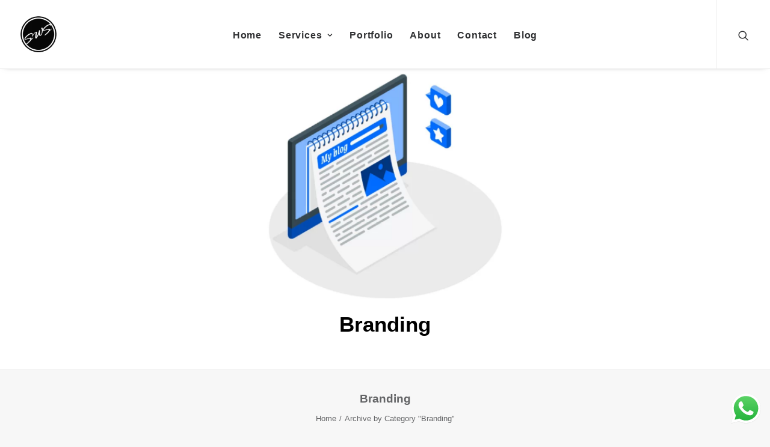

--- FILE ---
content_type: text/html; charset=UTF-8
request_url: https://www.sws.co.id/en/category/branding-en/?upage=3
body_size: 21937
content:
<!DOCTYPE html><html class="no-touch" lang="en-US" xmlns="http://www.w3.org/1999/xhtml"><head><meta http-equiv="Content-Type" content="text/html; charset=UTF-8"><meta name="viewport" content="width=device-width, initial-scale=1"><link rel="profile" href="https://gmpg.org/xfn/11"><link rel="pingback" href="https://www.sws.co.id/xmlrpc.php"><meta name='robots' content='index, follow, max-image-preview:large, max-snippet:-1, max-video-preview:-1' /><title>Tips About Branding Archives - SWS Digital Agency</title><meta name="description" content="The latest articles on how to branding a product or business to be well received by users and be successful in the market." /><link rel="canonical" href="https://www.sws.co.id/en/category/branding-en/" /><meta property="og:locale" content="en_US" /><meta property="og:type" content="article" /><meta property="og:title" content="Tips About Branding Archives - SWS Digital Agency" /><meta property="og:description" content="The latest articles on how to branding a product or business to be well received by users and be successful in the market." /><meta property="og:url" content="https://www.sws.co.id/en/category/branding-en/" /><meta property="og:site_name" content="SWS Digital Agency" /><meta property="og:image" content="https://www.sws.co.id/wp-content/uploads/2021/02/3.-SOSIAL-MEDIA-MARKETING-1.png" /><meta property="og:image:width" content="500" /><meta property="og:image:height" content="500" /><meta property="og:image:type" content="image/png" /><meta name="twitter:card" content="summary_large_image" /><meta name="twitter:site" content="@swscoid" /><link rel='dns-prefetch' href='//fonts.googleapis.com' /><link href='https://fonts.gstatic.com' crossorigin rel='preconnect' /><link rel="alternate" type="application/rss+xml" title="SWS Digital Agency &raquo; Feed" href="https://www.sws.co.id/en/feed/" /><link rel="alternate" type="application/rss+xml" title="SWS Digital Agency &raquo; Comments Feed" href="https://www.sws.co.id/en/comments/feed/" /><link rel="alternate" type="application/rss+xml" title="SWS Digital Agency &raquo; Branding Category Feed" href="https://www.sws.co.id/en/category/branding-en/feed/" /><style  type='text/css'  data-wpacu-inline-css-file='1'>.ht-ctc-chat{--side:right}.ht-ctc-opacity-hide{opacity:0}.ht-ctc-opacity-show{opacity:1}.ht-ctc-display-hide{display:none}.ht-ctc-display-show{display:block}.ht-ctc-display-unset{display:unset!important}@keyframes ctcBounce{0%{opacity:0;transform:scale(0)}60%{opacity:1;transform:scale(1.3)}to{opacity:1;transform:scale(1)}}@keyframes ctc_fadeIn{0%{opacity:0}to{opacity:1}}.ht-ctc-bounce{animation:ctcBounce .45s ease-out forwards}.ht-ctc-fade-in{animation:ctc_fadeIn .25s ease}.ht_ctc_chat_greetings_box :not(ul):not(ol):not(.ht_ctc_default):not(.ht_ctc_defaults *){box-sizing:border-box;margin:0;padding:0}.ht_ctc_chat_greetings_box ol,.ht_ctc_chat_greetings_box ul{margin-bottom:0;margin-top:0}.ht_ctc_chat_greetings_box_layout{clear:both}.ht_ctc_greetings{pointer-events:none}.ht_ctc_chat_greetings_box{pointer-events:auto}.ht_ctc_greetings_box{opacity:0;transform:scale(0) translate(20px,20px);transform-origin:bottom var(--side,right);transition:all .4s cubic-bezier(.19,1,.22,1)}.ht_ctc_greetings_box.ht_ctc_greetings_box_open{opacity:1;pointer-events:auto;transform:scale(1) translate(0)}.ht_ctc_modal_backdrop{animation:ctc_fadeIn .2s ease;backdrop-filter:blur(1px);background:rgb(0 0 0 / .3);height:100vh;left:0;position:fixed;top:0;width:100vw;z-index:9}.ht_ctc_notification{animation:ctcBounce .45s ease-out forwards}@keyframes ht_ctc_cta_stick{0%{opacity:0;transform:translateX(6px) scaleX(.6)}to{opacity:1;transform:translateX(0) scaleX(1)}}.ht-ctc-cta-stick{animation-duration:.12s;animation-fill-mode:both;animation-name:ht_ctc_cta_stick;animation-timing-function:cubic-bezier(.25,.8,.25,1);transform-origin:var(--side,right) center}.ctc_g_content{max-height:calc(80vh - 140px);overflow-y:auto}.ctc_g_bottom,.ctc_g_content,.ctc_g_sentbutton{margin-top:-.9px!important}.greetings_header_image{display:inline-block;position:relative}.greetings_header_image img{object-fit:cover}.g_header_badge_online{border-radius:50%;bottom:0;height:12px;position:absolute;right:0;width:12px;z-index:1}@media only screen and (min-width:900px){.ctc_g_content::-webkit-scrollbar{width:2.8px}.ctc_g_content::-webkit-scrollbar-thumb{background:#a5a5a5}}@media only screen and (max-width:420px){.ctc_side_positions .ctc_m_p_left{left:0!important;right:unset!important}.ctc_side_positions .ctc_m_p_right{left:unset!important;right:0!important}.ctc_side_positions .ctc_m_p_left .ctc_greetings_close_btn{float:left!important}.ctc_side_positions .ctc_m_p_right .ctc_greetings_close_btn{float:right!important}.ctc_side_positions .ctc_m_cta_order_0{order:0!important}.ctc_side_positions .ctc_m_cta_order_1{order:1!important}.ht_ctc_greetings.ctc_m_full_width{bottom:0!important;position:fixed!important;right:0!important}.ht_ctc_greetings.ctc_m_full_width .ht_ctc_chat_greetings_box{margin:7px!important;min-width:80vw!important;position:unset!important;width:calc(100vw - 14px)!important}.ctc_m_full_width .ctc_g_message_box_width{max-width:85%!important}.ht_ctc_animation:has(.ht_ctc_greetings){animation-fill-mode:none!important}}</style><link data-optimized="1" data-asynced="1" as="style" onload="this.onload=null;this.rel='stylesheet'"  rel='preload' id='wp-block-library-css'  href='https://www.sws.co.id/wp-content/litespeed/css/2a959538088891dd3b53a0843e13aebe.css?ver=285b7' type='text/css' media='all' /><style id='global-styles-inline-css' type='text/css'>body{--wp--preset--color--black:#000000;--wp--preset--color--cyan-bluish-gray:#abb8c3;--wp--preset--color--white:#ffffff;--wp--preset--color--pale-pink:#f78da7;--wp--preset--color--vivid-red:#cf2e2e;--wp--preset--color--luminous-vivid-orange:#ff6900;--wp--preset--color--luminous-vivid-amber:#fcb900;--wp--preset--color--light-green-cyan:#7bdcb5;--wp--preset--color--vivid-green-cyan:#00d084;--wp--preset--color--pale-cyan-blue:#8ed1fc;--wp--preset--color--vivid-cyan-blue:#0693e3;--wp--preset--color--vivid-purple:#9b51e0;--wp--preset--gradient--vivid-cyan-blue-to-vivid-purple:linear-gradient(135deg,rgba(6,147,227,1) 0%,rgb(155,81,224) 100%);--wp--preset--gradient--light-green-cyan-to-vivid-green-cyan:linear-gradient(135deg,rgb(122,220,180) 0%,rgb(0,208,130) 100%);--wp--preset--gradient--luminous-vivid-amber-to-luminous-vivid-orange:linear-gradient(135deg,rgba(252,185,0,1) 0%,rgba(255,105,0,1) 100%);--wp--preset--gradient--luminous-vivid-orange-to-vivid-red:linear-gradient(135deg,rgba(255,105,0,1) 0%,rgb(207,46,46) 100%);--wp--preset--gradient--very-light-gray-to-cyan-bluish-gray:linear-gradient(135deg,rgb(238,238,238) 0%,rgb(169,184,195) 100%);--wp--preset--gradient--cool-to-warm-spectrum:linear-gradient(135deg,rgb(74,234,220) 0%,rgb(151,120,209) 20%,rgb(207,42,186) 40%,rgb(238,44,130) 60%,rgb(251,105,98) 80%,rgb(254,248,76) 100%);--wp--preset--gradient--blush-light-purple:linear-gradient(135deg,rgb(255,206,236) 0%,rgb(152,150,240) 100%);--wp--preset--gradient--blush-bordeaux:linear-gradient(135deg,rgb(254,205,165) 0%,rgb(254,45,45) 50%,rgb(107,0,62) 100%);--wp--preset--gradient--luminous-dusk:linear-gradient(135deg,rgb(255,203,112) 0%,rgb(199,81,192) 50%,rgb(65,88,208) 100%);--wp--preset--gradient--pale-ocean:linear-gradient(135deg,rgb(255,245,203) 0%,rgb(182,227,212) 50%,rgb(51,167,181) 100%);--wp--preset--gradient--electric-grass:linear-gradient(135deg,rgb(202,248,128) 0%,rgb(113,206,126) 100%);--wp--preset--gradient--midnight:linear-gradient(135deg,rgb(2,3,129) 0%,rgb(40,116,252) 100%);--wp--preset--duotone--dark-grayscale:url('#wp-duotone-dark-grayscale');--wp--preset--duotone--grayscale:url('#wp-duotone-grayscale');--wp--preset--duotone--purple-yellow:url('#wp-duotone-purple-yellow');--wp--preset--duotone--blue-red:url('#wp-duotone-blue-red');--wp--preset--duotone--midnight:url('#wp-duotone-midnight');--wp--preset--duotone--magenta-yellow:url('#wp-duotone-magenta-yellow');--wp--preset--duotone--purple-green:url('#wp-duotone-purple-green');--wp--preset--duotone--blue-orange:url('#wp-duotone-blue-orange');--wp--preset--font-size--small:13px;--wp--preset--font-size--medium:20px;--wp--preset--font-size--large:36px;--wp--preset--font-size--x-large:42px}.has-black-color{color:var(--wp--preset--color--black)!important}.has-cyan-bluish-gray-color{color:var(--wp--preset--color--cyan-bluish-gray)!important}.has-white-color{color:var(--wp--preset--color--white)!important}.has-pale-pink-color{color:var(--wp--preset--color--pale-pink)!important}.has-vivid-red-color{color:var(--wp--preset--color--vivid-red)!important}.has-luminous-vivid-orange-color{color:var(--wp--preset--color--luminous-vivid-orange)!important}.has-luminous-vivid-amber-color{color:var(--wp--preset--color--luminous-vivid-amber)!important}.has-light-green-cyan-color{color:var(--wp--preset--color--light-green-cyan)!important}.has-vivid-green-cyan-color{color:var(--wp--preset--color--vivid-green-cyan)!important}.has-pale-cyan-blue-color{color:var(--wp--preset--color--pale-cyan-blue)!important}.has-vivid-cyan-blue-color{color:var(--wp--preset--color--vivid-cyan-blue)!important}.has-vivid-purple-color{color:var(--wp--preset--color--vivid-purple)!important}.has-black-background-color{background-color:var(--wp--preset--color--black)!important}.has-cyan-bluish-gray-background-color{background-color:var(--wp--preset--color--cyan-bluish-gray)!important}.has-white-background-color{background-color:var(--wp--preset--color--white)!important}.has-pale-pink-background-color{background-color:var(--wp--preset--color--pale-pink)!important}.has-vivid-red-background-color{background-color:var(--wp--preset--color--vivid-red)!important}.has-luminous-vivid-orange-background-color{background-color:var(--wp--preset--color--luminous-vivid-orange)!important}.has-luminous-vivid-amber-background-color{background-color:var(--wp--preset--color--luminous-vivid-amber)!important}.has-light-green-cyan-background-color{background-color:var(--wp--preset--color--light-green-cyan)!important}.has-vivid-green-cyan-background-color{background-color:var(--wp--preset--color--vivid-green-cyan)!important}.has-pale-cyan-blue-background-color{background-color:var(--wp--preset--color--pale-cyan-blue)!important}.has-vivid-cyan-blue-background-color{background-color:var(--wp--preset--color--vivid-cyan-blue)!important}.has-vivid-purple-background-color{background-color:var(--wp--preset--color--vivid-purple)!important}.has-black-border-color{border-color:var(--wp--preset--color--black)!important}.has-cyan-bluish-gray-border-color{border-color:var(--wp--preset--color--cyan-bluish-gray)!important}.has-white-border-color{border-color:var(--wp--preset--color--white)!important}.has-pale-pink-border-color{border-color:var(--wp--preset--color--pale-pink)!important}.has-vivid-red-border-color{border-color:var(--wp--preset--color--vivid-red)!important}.has-luminous-vivid-orange-border-color{border-color:var(--wp--preset--color--luminous-vivid-orange)!important}.has-luminous-vivid-amber-border-color{border-color:var(--wp--preset--color--luminous-vivid-amber)!important}.has-light-green-cyan-border-color{border-color:var(--wp--preset--color--light-green-cyan)!important}.has-vivid-green-cyan-border-color{border-color:var(--wp--preset--color--vivid-green-cyan)!important}.has-pale-cyan-blue-border-color{border-color:var(--wp--preset--color--pale-cyan-blue)!important}.has-vivid-cyan-blue-border-color{border-color:var(--wp--preset--color--vivid-cyan-blue)!important}.has-vivid-purple-border-color{border-color:var(--wp--preset--color--vivid-purple)!important}.has-vivid-cyan-blue-to-vivid-purple-gradient-background{background:var(--wp--preset--gradient--vivid-cyan-blue-to-vivid-purple)!important}.has-light-green-cyan-to-vivid-green-cyan-gradient-background{background:var(--wp--preset--gradient--light-green-cyan-to-vivid-green-cyan)!important}.has-luminous-vivid-amber-to-luminous-vivid-orange-gradient-background{background:var(--wp--preset--gradient--luminous-vivid-amber-to-luminous-vivid-orange)!important}.has-luminous-vivid-orange-to-vivid-red-gradient-background{background:var(--wp--preset--gradient--luminous-vivid-orange-to-vivid-red)!important}.has-very-light-gray-to-cyan-bluish-gray-gradient-background{background:var(--wp--preset--gradient--very-light-gray-to-cyan-bluish-gray)!important}.has-cool-to-warm-spectrum-gradient-background{background:var(--wp--preset--gradient--cool-to-warm-spectrum)!important}.has-blush-light-purple-gradient-background{background:var(--wp--preset--gradient--blush-light-purple)!important}.has-blush-bordeaux-gradient-background{background:var(--wp--preset--gradient--blush-bordeaux)!important}.has-luminous-dusk-gradient-background{background:var(--wp--preset--gradient--luminous-dusk)!important}.has-pale-ocean-gradient-background{background:var(--wp--preset--gradient--pale-ocean)!important}.has-electric-grass-gradient-background{background:var(--wp--preset--gradient--electric-grass)!important}.has-midnight-gradient-background{background:var(--wp--preset--gradient--midnight)!important}.has-small-font-size{font-size:var(--wp--preset--font-size--small)!important}.has-medium-font-size{font-size:var(--wp--preset--font-size--medium)!important}.has-large-font-size{font-size:var(--wp--preset--font-size--large)!important}.has-x-large-font-size{font-size:var(--wp--preset--font-size--x-large)!important}</style><style  type='text/css'  data-wpacu-inline-css-file='1'>/*!/wp-content/plugins/contact-form-7/includes/css/styles.css*/.wpcf7 .screen-reader-response{position:absolute;overflow:hidden;clip:rect(1px,1px,1px,1px);clip-path:inset(50%);height:1px;width:1px;margin:-1px;padding:0;border:0;word-wrap:normal!important}.wpcf7 form .wpcf7-response-output{margin:2em .5em 1em;padding:.2em 1em;border:2px solid #00a0d2}.wpcf7 form.init .wpcf7-response-output,.wpcf7 form.resetting .wpcf7-response-output,.wpcf7 form.submitting .wpcf7-response-output{display:none}.wpcf7 form.sent .wpcf7-response-output{border-color:#46b450}.wpcf7 form.failed .wpcf7-response-output,.wpcf7 form.aborted .wpcf7-response-output{border-color:#dc3232}.wpcf7 form.spam .wpcf7-response-output{border-color:#f56e28}.wpcf7 form.invalid .wpcf7-response-output,.wpcf7 form.unaccepted .wpcf7-response-output,.wpcf7 form.payment-required .wpcf7-response-output{border-color:#ffb900}.wpcf7-form-control-wrap{position:relative}.wpcf7-not-valid-tip{color:#dc3232;font-size:1em;font-weight:400;display:block}.use-floating-validation-tip .wpcf7-not-valid-tip{position:relative;top:-2ex;left:1em;z-index:100;border:1px solid #dc3232;background:#fff;padding:.2em .8em;width:24em}.wpcf7-list-item{display:inline-block;margin:0 0 0 1em}.wpcf7-list-item-label::before,.wpcf7-list-item-label::after{content:" "}.wpcf7-spinner{visibility:hidden;display:inline-block;background-color:#23282d;opacity:.75;width:24px;height:24px;border:none;border-radius:100%;padding:0;margin:0 24px;position:relative}form.submitting .wpcf7-spinner{visibility:visible}.wpcf7-spinner::before{content:'';position:absolute;background-color:#fbfbfc;top:4px;left:4px;width:6px;height:6px;border:none;border-radius:100%;transform-origin:8px 8px;animation-name:spin;animation-duration:1000ms;animation-timing-function:linear;animation-iteration-count:infinite}@media (prefers-reduced-motion:reduce){.wpcf7-spinner::before{animation-name:blink;animation-duration:2000ms}}@keyframes spin{from{transform:rotate(0deg)}to{transform:rotate(360deg)}}@keyframes blink{from{opacity:0}50%{opacity:1}to{opacity:0}}.wpcf7 input[type="file"]{cursor:pointer}.wpcf7 input[type="file"]:disabled{cursor:default}.wpcf7 .wpcf7-submit:disabled{cursor:not-allowed}.wpcf7 input[type="url"],.wpcf7 input[type="email"],.wpcf7 input[type="tel"]{direction:ltr}.wpcf7-reflection>output{display:list-item;list-style:none}.wpcf7-reflection>output[hidden]{display:none}</style><link data-optimized="1" data-asynced="1" as="style" onload="this.onload=null;this.rel='stylesheet'"  rel='preload' id='saswp-style-css'  href='https://www.sws.co.id/wp-content/litespeed/css/a7e747bef37671535605d3be07014574.css?ver=b9fd9' type='text/css' media='all' /><style id='saswp-style-inline-css' type='text/css'>.saswp-rb-hd span,.saswp-rvw-sm span{background-color:#000;color:#fff;font-size:15px}.saswp-rb-rif{color:#000;font-size:18px}.saswp-rvw-str .saswp_star_color svg,.saswp-rvw-str .saswp_star_color_gray svg,.saswp-rvw-str .saswp_half_star_color svg{width:18px}.saswp-rvw-fs{color:#000;font-size:48px}</style><link data-optimized="1" data-asynced="1" as="style" onload="this.onload=null;this.rel='stylesheet'"  rel='preload' id='saswp-rf-style-css'  href='https://www.sws.co.id/wp-content/litespeed/css/f452cf02cb7e19448a1e2b34d07c432c.css?ver=a2f54' type='text/css' media='all' /><link data-optimized="1" data-asynced="1" as="style" onload="this.onload=null;this.rel='stylesheet'"  rel='preload' id='dashicons-css'  href='https://www.sws.co.id/wp-content/litespeed/css/4f2396dda54930c344713615776e3afe.css?ver=5adfa' type='text/css' media='all' /><link data-optimized="1" data-asynced="1" as="style" onload="this.onload=null;this.rel='stylesheet'"  rel='preload' id='saswp-frontend-css-css'  href='https://www.sws.co.id/wp-content/litespeed/css/f1f3a7ef63c2ecbf5332c6c02954e1ae.css?ver=0ee28' type='text/css' media='all' /><style  type='text/css'  data-wpacu-inline-css-file='1'>.jq-ry-container{position:relative;padding:0 5px;line-height:0;display:block;cursor:pointer;-webkit-box-sizing:content-box;-moz-box-sizing:content-box;box-sizing:content-box;direction:ltr}.jq-ry-container[readonly="readonly"]{cursor:default}.jq-ry-container>.jq-ry-group-wrapper{position:relative;width:100%}.jq-ry-container>.jq-ry-group-wrapper>.jq-ry-group{position:relative;line-height:0;z-index:10;white-space:nowrap!important}.jq-ry-container>.jq-ry-group-wrapper>.jq-ry-group>svg{display:inline-block}.jq-ry-container>.jq-ry-group-wrapper>.jq-ry-group.jq-ry-normal-group{width:100%}.jq-ry-container>.jq-ry-group-wrapper>.jq-ry-group.jq-ry-rated-group{width:0;z-index:11;position:absolute;top:0;left:0;overflow:hidden}.saswp-rateyo-counter::before{content:"";width:0;height:0;top:50%;margin-top:-5px;display:block;border-color:#fff0 rgb(0 0 0 / .8) #fff0 #fff0;border-width:5px 5px 5px 0;left:-10px;border-style:solid;position:relative}.saswp-rateyo-counter{display:none;position:absolute;min-width:20px;padding:5px;font-size:15px;line-height:8px;height:25px;background-color:rgb(0 0 0 / .8);top:50%;left:200px;margin-top:-14px;color:#fff}.saswp-rating-container{position:relative}.saswp-rating-container:hover div.saswp-rateyo-counter{display:block}</style><link rel='preload' as="style" onload="this.onload=null;this.rel='stylesheet'" data-wpacu-preload-it-async='1' id='wpacu-combined-google-fonts-css-async-preload' href='https://fonts.googleapis.com/css?family=Quicksand:300,500,600,700,regular&amp;subset=latin,latin-ext,vietnamese' type='text/css' media='all' /><link data-optimized="1" data-asynced="1" as="style" onload="this.onload=null;this.rel='stylesheet'"  rel='preload' id='ez-toc-css'  href='https://www.sws.co.id/wp-content/litespeed/css/2250896f1be544fa0840ecb19786fa85.css?ver=3efb0' type='text/css' media='all' /><style id='ez-toc-inline-css' type='text/css'>div#ez-toc-container .ez-toc-title{font-size:120%}div#ez-toc-container .ez-toc-title{font-weight:500}div#ez-toc-container ul li,div#ez-toc-container ul li a{font-size:105%}div#ez-toc-container ul li,div#ez-toc-container ul li a{font-weight:500}div#ez-toc-container nav ul ul li{font-size:90%}div#ez-toc-container{background:#fff;border:1px solid #ddd}div#ez-toc-container p.ez-toc-title,#ez-toc-container .ez_toc_custom_title_icon,#ez-toc-container .ez_toc_custom_toc_icon{color:#999}div#ez-toc-container ul.ez-toc-list a{color:#006cff}div#ez-toc-container ul.ez-toc-list a:hover{color:#004ac1}div#ez-toc-container ul.ez-toc-list a:visited{color:#4b95fc}.ez-toc-counter nav ul li a::before{color:}.ez-toc-box-title{font-weight:700;margin-bottom:10px;text-align:center;text-transform:uppercase;letter-spacing:1px;color:#666;padding-bottom:5px;position:absolute;top:-4%;left:5%;background-color:inherit;transition:top 0.3s ease}.ez-toc-box-title.toc-closed{top:-25%}.ez-toc-container-direction{direction:ltr}.ez-toc-counter ul{counter-reset:item}.ez-toc-counter nav ul li a::before{content:counters(item,'.',decimal) '. ';display:inline-block;counter-increment:item;flex-grow:0;flex-shrink:0;margin-right:.2em;float:left}.ez-toc-widget-direction{direction:ltr}.ez-toc-widget-container ul{counter-reset:item}.ez-toc-widget-container nav ul li a::before{content:counters(item,'.',decimal) '. ';display:inline-block;counter-increment:item;flex-grow:0;flex-shrink:0;margin-right:.2em;float:left}</style><link data-optimized="1" data-asynced="1" as="style" onload="this.onload=null;this.rel='stylesheet'"  rel='preload' id='ssa-upcoming-appointments-card-style-css' href='https://www.sws.co.id/wp-content/litespeed/css/8265d81fcf55742a6ac3a2d8864fb44c.css?ver=fb44c' type='text/css' media='all' /><style  type='text/css'  data-wpacu-inline-css-file='1'>/*!/wp-content/plugins/simply-schedule-appointments/assets/css/ssa-styles.css*/iframe.ssa_booking_iframe{border:0 none;height:600px;max-height:none!important;min-width:100%;width:1px}.ssa-admin-warning{background-color:#fff9c4;border-left:4px solid #fdd835;color:#c6a700;margin:0;padding:16px}</style><link data-optimized="1" data-asynced="1" as="style" onload="this.onload=null;this.rel='stylesheet'"  rel='preload' id='uncode-style-css' href='https://www.sws.co.id/wp-content/litespeed/css/0e7b3e5644d9d3f8f19964de6c46a361.css?ver=6a361' type='text/css' media='all' /><style id='uncode-style-inline-css' type='text/css'>@media (min-width:960px){.limit-width{max-width:1200px;margin:auto}}</style><link data-optimized="1" data-asynced="1" as="style" onload="this.onload=null;this.rel='stylesheet'"  rel='preload' id='uncode-icons-css'  href='https://www.sws.co.id/wp-content/litespeed/css/ea7cafc3ef57f98879ef66f79a07d93e.css?ver=e1c83' type='text/css' media='all' /><link data-optimized="1" data-asynced="1" as="style" onload="this.onload=null;this.rel='stylesheet'"  rel='preload' id='uncode-custom-style-css' href='https://www.sws.co.id/wp-content/litespeed/css/7076d8ec3e693991343b18e219496770.css?ver=96770' type='text/css' media='all' /><style id='uncode-custom-style-inline-css' type='text/css'>.plan .plan-price .price{font-size:30px}h2.wpb_heading.wpb_singleimage_heading{font-size:22px}</style><style  type='text/css'  data-wpacu-inline-css-file='1'>/*!/wp-content/themes/uncode-child/style.css*/@font-face{font-family:'Quicksand';src:url(/wp-content/themes/uncode-child/fonts/Quicksand-Bold.woff2) format('woff2'),url(/wp-content/themes/uncode-child/fonts/Quicksand-Bold.woff) format('woff');font-weight:700;font-style:normal;font-display:swap}@font-face{font-family:'Quicksand';src:url(/wp-content/themes/uncode-child/fonts/Quicksand-Medium.woff2) format('woff2'),url(/wp-content/themes/uncode-child/fonts/Quicksand-Medium.woff) format('woff');font-weight:500;font-style:normal;font-display:swap}@font-face{font-family:'Quicksand';src:url(/wp-content/themes/uncode-child/fonts/Quicksand-Light.woff2) format('woff2'),url(/wp-content/themes/uncode-child/fonts/Quicksand-Light.woff) format('woff');font-weight:300;font-style:normal;font-display:swap}@font-face{font-family:'Quicksand';src:url(/wp-content/themes/uncode-child/fonts/Quicksand-Regular.woff2) format('woff2'),url(/wp-content/themes/uncode-child/fonts/Quicksand-Regular.woff) format('woff');font-weight:400;font-style:normal;font-display:swap}@font-face{font-family:'Quicksand';src:url(/wp-content/themes/uncode-child/fonts/Quicksand-SemiBold.woff2) format('woff2'),url(/wp-content/themes/uncode-child/fonts/Quicksand-SemiBold.woff) format('woff');font-weight:600;font-style:normal;font-display:swap}</style> <script type='text/javascript' src='https://www.sws.co.id/wp-includes/js/jquery/jquery.min.js?ver=3.6.0' id='jquery-core-js'></script> <link rel="https://api.w.org/" href="https://www.sws.co.id/wp-json/" /><link rel="alternate" type="application/json" href="https://www.sws.co.id/wp-json/wp/v2/categories/487" /><link rel="EditURI" type="application/rsd+xml" title="RSD" href="https://www.sws.co.id/xmlrpc.php?rsd" /><link rel="wlwmanifest" type="application/wlwmanifest+xml" href="https://www.sws.co.id/wp-includes/wlwmanifest.xml" /><meta name="generator" content="WordPress 6.0.11" /><noscript>
<img height="1" width="1" style="display:none" alt="fbpx"
src="https://www.facebook.com/tr?id=589057315176394&ev=PageView&noscript=1" />
</noscript><link rel="amphtml" href="https://www.sws.co.id/en/category/branding-en/?upage=3&#038;amp"><link rel="icon" href="https://www.sws.co.id/wp-content/uploads/2021/01/cropped-logo-sws-32x32.png" sizes="32x32" /><link rel="icon" href="https://www.sws.co.id/wp-content/uploads/2021/01/cropped-logo-sws-192x192.png" sizes="192x192" /><link rel="apple-touch-icon" href="https://www.sws.co.id/wp-content/uploads/2021/01/cropped-logo-sws-180x180.png" /><meta name="msapplication-TileImage" content="https://www.sws.co.id/wp-content/uploads/2021/01/cropped-logo-sws-270x270.png" />
<noscript><style>.wpb_animate_when_almost_visible{opacity:1}</style></noscript></head><body data-rsssl=1 class="archive category category-branding-en category-487  style-color-lxmt-bg group-blog hormenu-position-left hmenu hmenu-position-center header-full-width main-center-align textual-accent-color mobile-parallax-not-allowed ilb-no-bounce unreg qw-body-scroll-disabled wpb-js-composer js-comp-ver-6.5.0 vc_responsive" data-border="0">
<svg xmlns="http://www.w3.org/2000/svg" viewBox="0 0 0 0" width="0" height="0" focusable="false" role="none" style="visibility: hidden; position: absolute; left: -9999px; overflow: hidden;" ><defs><filter id="wp-duotone-dark-grayscale"><feColorMatrix color-interpolation-filters="sRGB" type="matrix" values=" .299 .587 .114 0 0 .299 .587 .114 0 0 .299 .587 .114 0 0 .299 .587 .114 0 0 " /><feComponentTransfer color-interpolation-filters="sRGB" ><feFuncR type="table" tableValues="0 0.49803921568627" /><feFuncG type="table" tableValues="0 0.49803921568627" /><feFuncB type="table" tableValues="0 0.49803921568627" /><feFuncA type="table" tableValues="1 1" /></feComponentTransfer><feComposite in2="SourceGraphic" operator="in" /></filter></defs></svg><svg xmlns="http://www.w3.org/2000/svg" viewBox="0 0 0 0" width="0" height="0" focusable="false" role="none" style="visibility: hidden; position: absolute; left: -9999px; overflow: hidden;" ><defs><filter id="wp-duotone-grayscale"><feColorMatrix color-interpolation-filters="sRGB" type="matrix" values=" .299 .587 .114 0 0 .299 .587 .114 0 0 .299 .587 .114 0 0 .299 .587 .114 0 0 " /><feComponentTransfer color-interpolation-filters="sRGB" ><feFuncR type="table" tableValues="0 1" /><feFuncG type="table" tableValues="0 1" /><feFuncB type="table" tableValues="0 1" /><feFuncA type="table" tableValues="1 1" /></feComponentTransfer><feComposite in2="SourceGraphic" operator="in" /></filter></defs></svg><svg xmlns="http://www.w3.org/2000/svg" viewBox="0 0 0 0" width="0" height="0" focusable="false" role="none" style="visibility: hidden; position: absolute; left: -9999px; overflow: hidden;" ><defs><filter id="wp-duotone-purple-yellow"><feColorMatrix color-interpolation-filters="sRGB" type="matrix" values=" .299 .587 .114 0 0 .299 .587 .114 0 0 .299 .587 .114 0 0 .299 .587 .114 0 0 " /><feComponentTransfer color-interpolation-filters="sRGB" ><feFuncR type="table" tableValues="0.54901960784314 0.98823529411765" /><feFuncG type="table" tableValues="0 1" /><feFuncB type="table" tableValues="0.71764705882353 0.25490196078431" /><feFuncA type="table" tableValues="1 1" /></feComponentTransfer><feComposite in2="SourceGraphic" operator="in" /></filter></defs></svg><svg xmlns="http://www.w3.org/2000/svg" viewBox="0 0 0 0" width="0" height="0" focusable="false" role="none" style="visibility: hidden; position: absolute; left: -9999px; overflow: hidden;" ><defs><filter id="wp-duotone-blue-red"><feColorMatrix color-interpolation-filters="sRGB" type="matrix" values=" .299 .587 .114 0 0 .299 .587 .114 0 0 .299 .587 .114 0 0 .299 .587 .114 0 0 " /><feComponentTransfer color-interpolation-filters="sRGB" ><feFuncR type="table" tableValues="0 1" /><feFuncG type="table" tableValues="0 0.27843137254902" /><feFuncB type="table" tableValues="0.5921568627451 0.27843137254902" /><feFuncA type="table" tableValues="1 1" /></feComponentTransfer><feComposite in2="SourceGraphic" operator="in" /></filter></defs></svg><svg xmlns="http://www.w3.org/2000/svg" viewBox="0 0 0 0" width="0" height="0" focusable="false" role="none" style="visibility: hidden; position: absolute; left: -9999px; overflow: hidden;" ><defs><filter id="wp-duotone-midnight"><feColorMatrix color-interpolation-filters="sRGB" type="matrix" values=" .299 .587 .114 0 0 .299 .587 .114 0 0 .299 .587 .114 0 0 .299 .587 .114 0 0 " /><feComponentTransfer color-interpolation-filters="sRGB" ><feFuncR type="table" tableValues="0 0" /><feFuncG type="table" tableValues="0 0.64705882352941" /><feFuncB type="table" tableValues="0 1" /><feFuncA type="table" tableValues="1 1" /></feComponentTransfer><feComposite in2="SourceGraphic" operator="in" /></filter></defs></svg><svg xmlns="http://www.w3.org/2000/svg" viewBox="0 0 0 0" width="0" height="0" focusable="false" role="none" style="visibility: hidden; position: absolute; left: -9999px; overflow: hidden;" ><defs><filter id="wp-duotone-magenta-yellow"><feColorMatrix color-interpolation-filters="sRGB" type="matrix" values=" .299 .587 .114 0 0 .299 .587 .114 0 0 .299 .587 .114 0 0 .299 .587 .114 0 0 " /><feComponentTransfer color-interpolation-filters="sRGB" ><feFuncR type="table" tableValues="0.78039215686275 1" /><feFuncG type="table" tableValues="0 0.94901960784314" /><feFuncB type="table" tableValues="0.35294117647059 0.47058823529412" /><feFuncA type="table" tableValues="1 1" /></feComponentTransfer><feComposite in2="SourceGraphic" operator="in" /></filter></defs></svg><svg xmlns="http://www.w3.org/2000/svg" viewBox="0 0 0 0" width="0" height="0" focusable="false" role="none" style="visibility: hidden; position: absolute; left: -9999px; overflow: hidden;" ><defs><filter id="wp-duotone-purple-green"><feColorMatrix color-interpolation-filters="sRGB" type="matrix" values=" .299 .587 .114 0 0 .299 .587 .114 0 0 .299 .587 .114 0 0 .299 .587 .114 0 0 " /><feComponentTransfer color-interpolation-filters="sRGB" ><feFuncR type="table" tableValues="0.65098039215686 0.40392156862745" /><feFuncG type="table" tableValues="0 1" /><feFuncB type="table" tableValues="0.44705882352941 0.4" /><feFuncA type="table" tableValues="1 1" /></feComponentTransfer><feComposite in2="SourceGraphic" operator="in" /></filter></defs></svg><svg xmlns="http://www.w3.org/2000/svg" viewBox="0 0 0 0" width="0" height="0" focusable="false" role="none" style="visibility: hidden; position: absolute; left: -9999px; overflow: hidden;" ><defs><filter id="wp-duotone-blue-orange"><feColorMatrix color-interpolation-filters="sRGB" type="matrix" values=" .299 .587 .114 0 0 .299 .587 .114 0 0 .299 .587 .114 0 0 .299 .587 .114 0 0 " /><feComponentTransfer color-interpolation-filters="sRGB" ><feFuncR type="table" tableValues="0.098039215686275 1" /><feFuncG type="table" tableValues="0 0.66274509803922" /><feFuncB type="table" tableValues="0.84705882352941 0.41960784313725" /><feFuncA type="table" tableValues="1 1" /></feComponentTransfer><feComposite in2="SourceGraphic" operator="in" /></filter></defs></svg><div class="body-borders" data-border="0"><div class="top-border body-border-shadow"></div><div class="right-border body-border-shadow"></div><div class="bottom-border body-border-shadow"></div><div class="left-border body-border-shadow"></div><div class="top-border style-light-bg"></div><div class="right-border style-light-bg"></div><div class="bottom-border style-light-bg"></div><div class="left-border style-light-bg"></div></div><div class="box-wrapper"><div class="box-container"><div class="menu-wrapper menu-sticky"><header id="masthead" class="navbar menu-primary menu-light submenu-light style-light-original menu-with-logo"><div class="menu-container style-color-xsdn-bg menu-borders menu-shadows"><div class="row-menu"><div class="row-menu-inner"><div id="logo-container-mobile" class="col-lg-0 logo-container middle"><div id="main-logo" class="navbar-header style-light">
<a href="https://www.sws.co.id/en/" class="navbar-brand" data-minheight="20"><div class="logo-image main-logo logo-skinnable" data-maxheight="60" style="height: 60px;"><img data-lazyloaded="1" data-placeholder-resp="100x100" src="[data-uri]" data-src="https://www.sws.co.id/wp-content/uploads/2021/06/logo-sws-e1623484071737.png" alt="logo-sws digital agency" width="100" height="100" class="img-responsive" /></div></a></div><div class="mmb-container"><div class="mobile-additional-icons"></div><div class="mobile-menu-button 1 mobile-menu-button-light lines-button x2"><span class="lines"></span></div></div></div><div class="col-lg-12 main-menu-container middle"><div class="menu-horizontal menu-dd-shadow-darker-sm"><div class="menu-horizontal-inner"><div class="nav navbar-nav navbar-main navbar-nav-first"><ul id="menu-main-menu-en" class="menu-primary-inner menu-smart sm"><li id="menu-item-87346" class="menu-item menu-item-type-post_type menu-item-object-page menu-item-home menu-item-87346 menu-item-link"><a title="Homepage" href="https://www.sws.co.id/en/">Home<i class="fa fa-angle-right fa-dropdown"></i></a></li><li id="menu-item-87347" class="menu-item menu-item-type-post_type menu-item-object-page menu-item-has-children menu-item-87347 dropdown menu-item-link"><a title="Services Page" href="https://www.sws.co.id/en/services/" data-toggle="dropdown" class="dropdown-toggle" data-type="title">Services<i class="fa fa-angle-down fa-dropdown"></i></a><ul role="menu" class="drop-menu"><li id="menu-item-87354" class="menu-item menu-item-type-post_type menu-item-object-page menu-item-87354"><a title="Website Development page" href="https://www.sws.co.id/en/website-development-near-singapore/">Website Development<i class="fa fa-angle-right fa-dropdown"></i></a></li><li id="menu-item-87351" class="menu-item menu-item-type-post_type menu-item-object-page menu-item-87351"><a title="Search Engine Optimization (SEO)" href="https://www.sws.co.id/en/seo-services-near-singapore/">Search Engine Optimization (SEO)<i class="fa fa-angle-right fa-dropdown"></i></a></li><li id="menu-item-87353" class="menu-item menu-item-type-post_type menu-item-object-page menu-item-87353"><a title="Social Media Marketing SMM" href="https://www.sws.co.id/en/social-media-marketing-near-singapore/">Social Media Marketing SMM<i class="fa fa-angle-right fa-dropdown"></i></a></li><li id="menu-item-87355" class="menu-item menu-item-type-post_type menu-item-object-page menu-item-87355"><a title="Graphic Design" href="https://www.sws.co.id/en/graphic-design-services-near-singapore/">Graphic Design Services<i class="fa fa-angle-right fa-dropdown"></i></a></li><li id="menu-item-87348" class="menu-item menu-item-type-post_type menu-item-object-page menu-item-87348"><a title="Brand Design" href="https://www.sws.co.id/en/brand-design-services-near-singapore/">Brand Design Services<i class="fa fa-angle-right fa-dropdown"></i></a></li><li id="menu-item-87349" class="menu-item menu-item-type-post_type menu-item-object-page menu-item-87349"><a title="Digital Product Design" href="https://www.sws.co.id/en/digital-product-design/">Digital Product Design<i class="fa fa-angle-right fa-dropdown"></i></a></li><li id="menu-item-87350" class="menu-item menu-item-type-post_type menu-item-object-page menu-item-87350"><a title="Photo And Video Production" href="https://www.sws.co.id/en/photo-and-video-production/">Photo And Video Production Services<i class="fa fa-angle-right fa-dropdown"></i></a></li><li id="menu-item-87352" class="menu-item menu-item-type-post_type menu-item-object-page menu-item-87352"><a title="Server And Cloud Management" href="https://www.sws.co.id/en/server-and-cloud-management-near-singapore/">Server And Cloud Management<i class="fa fa-angle-right fa-dropdown"></i></a></li></ul></li><li id="menu-item-87357" class="menu-item menu-item-type-post_type menu-item-object-page menu-item-87357 menu-item-link"><a title="Portfolio" href="https://www.sws.co.id/en/portfolio/">Portfolio<i class="fa fa-angle-right fa-dropdown"></i></a></li><li id="menu-item-87358" class="menu-item menu-item-type-post_type menu-item-object-page menu-item-87358 menu-item-link"><a title="About SWS" href="https://www.sws.co.id/en/about/">About<i class="fa fa-angle-right fa-dropdown"></i></a></li><li id="menu-item-87360" class="menu-item menu-item-type-post_type menu-item-object-page menu-item-87360 menu-item-link"><a title="Contact" href="https://www.sws.co.id/en/contact/">Contact<i class="fa fa-angle-right fa-dropdown"></i></a></li><li id="menu-item-87359" class="menu-item menu-item-type-post_type menu-item-object-page current_page_parent menu-item-87359 menu-item-link"><a title="Blog" href="https://www.sws.co.id/en/blog-and-insight/">Blog<i class="fa fa-angle-right fa-dropdown"></i></a></li></ul></div><div class="nav navbar-nav navbar-nav-last"><ul class="menu-smart sm menu-icons"><li class="menu-item-link search-icon style-light dropdown "><a href="#" class="trigger-overlay search-icon" data-area="search" data-container="box-container">
<i class="fa fa-search3"></i><span class="desktop-hidden"><span>Search</span></span><i class="fa fa-angle-down fa-dropdown desktop-hidden"></i>
</a><ul role="menu" class="drop-menu desktop-hidden"><li><form class="search ccc" method="get" action="https://www.sws.co.id/en/">
<input type="search" class="search-field no-livesearch" placeholder="Search…" value="" name="s" title="Search…" /></form></li></ul></li></ul></div><div class="desktop-hidden"></div></div></div></div></div></div></div></header></div><div class="main-wrapper"><div class="main-container"><div class="page-wrapper"><div class="sections-container"><div id="page-header"><div class="header-basic style-light"><div class="background-element header-wrapper with-kburns style-color-gyho-bg header-only-text" data-height="60" style="min-height: 500px;"><div class="header-bg-wrapper"><div class="header-bg" style="background-image: url(https://www.sws.co.id/wp-content/uploads/2021/02/Blog-page-2.jpg.webp);background-position: center center;background-size: cover;"></div></div><div class="header-main-container limit-width"><div class="header-content header-center header-bottom header-align-center"><div class="header-content-inner" ><h1 class="header-title h1"><span>Branding</span></h1></div></div></div></div></div></div><div class="row-container row-breadcrumb row-breadcrumb-light text-center"><div class="row row-parent style-light limit-width"><div class="breadcrumb-title h5 text-bold">Branding</div><ol class="breadcrumb header-subtitle"><li><a href="https://www.sws.co.id/en/">Home</a></li><li class="current">Archive by Category "Branding"</li></ol></div></div><div class="page-body style-light-bg"><div class="post-wrapper"><div class="post-body"><div class="post-content un-no-sidebar-layout"><p><div data-parent="true" class="vc_row style-color-gyho-bg row-container boomapps_vcrow" id="109805"><div class="row quad-top-padding quad-bottom-padding single-h-padding limit-width row-parent"><div class="wpb_row row-inner"><div class="wpb_column pos-top pos-center align_left column_parent col-lg-12 boomapps_vccolumn single-internal-gutter"><div class="uncol style-light"  ><div class="uncoltable"><div class="uncell  boomapps_vccolumn no-block-padding"><div class="uncont"><div id="index-1" class="isotope-system isotope-general-light"><div class="isotope-wrapper single-gutter"><div class="isotope-container isotope-layout style-metro isotope-infinite" data-type="metro" data-layout="masonry" data-lg="1000" data-md="600" data-sm="480" data-vp-height=""><div class="tmb tmb-iso-w12 tmb-iso-h3 tmb-light tmb-content-lateral-left tmb-content-vertical-middle tmb-content-size-6 tmb-content-lateral-responsive tmb-content-left tmb-content-mobile-center tmb-image-anim  grid-cat-353 tmb-id-88191 tmb-content-lateral tmb-media-first"><div class="t-inside style-color-xsdn-bg animate_when_almost_visible bottom-t-top" data-delay="200"><div class="t-entry-visual"><div class="t-entry-visual-tc"><div class="t-entry-visual-cont"><a tabindex="-1" href="https://www.sws.co.id/en/how-to-design-an-online-shop/" target="_self" data-lb-index="0"><div class="t-entry-visual-overlay"><div class="t-entry-visual-overlay-in style-dark-bg" style="opacity: 0.5;"></div></div><div class="t-overlay-wrap"><div class="t-overlay-inner"><div class="t-overlay-content"><div class="t-overlay-text triple-block-padding"><div class="t-entry t-single-line"></div></div></div></div></div><div class="t-background-cover" style="background-image:url('https://www.sws.co.id/wp-content/uploads/2021/03/5865-1-1.jpg')"></div></a></div></div></div><div class="t-entry-text"><div class="t-entry-text-tc triple-block-padding"><div class="t-entry"><p class="t-entry-meta"><span class="t-entry-date">March 6, 2021</span></p><h3 class="t-entry-title h2"><a href="https://www.sws.co.id/en/how-to-design-an-online-shop/" target="_self">How To Design a Success Online Shop</a></h3><div class="t-entry-excerpt text-lead"><p class="text-lead"></p></div><div class="spacer spacer-one single-space"></div><p class="t-entry-readmore btn-container"><a href="https://www.sws.co.id/en/how-to-design-an-online-shop/" class="btn btn-default " target="_self">Read More</a></p></div></div></div></div></div><div class="tmb tmb-iso-w12 tmb-iso-h3 tmb-light tmb-content-lateral-right tmb-content-vertical-middle tmb-content-size-6 tmb-content-lateral-responsive tmb-content-right tmb-content-mobile-center tmb-image-anim  grid-cat-353 tmb-id-88164 tmb-content-lateral tmb-media-first"><div class="t-inside style-color-xsdn-bg animate_when_almost_visible bottom-t-top" data-delay="200"><div class="t-entry-visual"><div class="t-entry-visual-tc"><div class="t-entry-visual-cont"><a tabindex="-1" href="https://www.sws.co.id/en/how-to-optimize-a-website/" target="_self" data-lb-index="1"><div class="t-entry-visual-overlay"><div class="t-entry-visual-overlay-in style-dark-bg" style="opacity: 0.5;"></div></div><div class="t-overlay-wrap"><div class="t-overlay-inner"><div class="t-overlay-content"><div class="t-overlay-text triple-block-padding"><div class="t-entry t-single-line"></div></div></div></div></div><div class="t-background-cover" style="background-image:url('https://www.sws.co.id/wp-content/uploads/2021/03/website-optimization-1.jpg')"></div></a></div></div></div><div class="t-entry-text"><div class="t-entry-text-tc triple-block-padding"><div class="t-entry"><p class="t-entry-meta"><span class="t-entry-date">March 3, 2021</span></p><h3 class="t-entry-title h2"><a href="https://www.sws.co.id/en/how-to-optimize-a-website/" target="_self">Optimize Your Website And Get the First Page of Google Search Result</a></h3><div class="t-entry-excerpt text-lead"><p class="text-lead"></p></div><div class="spacer spacer-one single-space"></div><p class="t-entry-readmore btn-container"><a href="https://www.sws.co.id/en/how-to-optimize-a-website/" class="btn btn-default " target="_self">Read More</a></p></div></div></div></div></div><div class="tmb tmb-iso-w12 tmb-iso-h3 tmb-light tmb-content-lateral-left tmb-content-vertical-middle tmb-content-size-6 tmb-content-lateral-responsive tmb-content-left tmb-content-mobile-center tmb-image-anim  grid-cat-353 tmb-id-88139 tmb-content-lateral tmb-media-first"><div class="t-inside style-color-xsdn-bg animate_when_almost_visible bottom-t-top" data-delay="200"><div class="t-entry-visual"><div class="t-entry-visual-tc"><div class="t-entry-visual-cont"><a tabindex="-1" href="https://www.sws.co.id/en/how-to-design-a-good-website/" target="_self" data-lb-index="2"><div class="t-entry-visual-overlay"><div class="t-entry-visual-overlay-in style-dark-bg" style="opacity: 0.5;"></div></div><div class="t-overlay-wrap"><div class="t-overlay-inner"><div class="t-overlay-content"><div class="t-overlay-text triple-block-padding"><div class="t-entry t-single-line"></div></div></div></div></div><div class="t-background-cover" style="background-image:url('https://www.sws.co.id/wp-content/uploads/2021/03/factor-to-consider-when-designing-a-website-1.jpg')"></div></a></div></div></div><div class="t-entry-text"><div class="t-entry-text-tc triple-block-padding"><div class="t-entry"><p class="t-entry-meta"><span class="t-entry-date">March 1, 2021</span></p><h3 class="t-entry-title h2"><a href="https://www.sws.co.id/en/how-to-design-a-good-website/" target="_self">How To Design a Good Website</a></h3><div class="t-entry-excerpt text-lead"><p class="text-lead"></p></div><div class="spacer spacer-one single-space"></div><p class="t-entry-readmore btn-container"><a href="https://www.sws.co.id/en/how-to-design-a-good-website/" class="btn btn-default " target="_self">Read More</a></p></div></div></div></div></div><div class="tmb tmb-iso-w12 tmb-iso-h3 tmb-light tmb-content-lateral-right tmb-content-vertical-middle tmb-content-size-6 tmb-content-lateral-responsive tmb-content-right tmb-content-mobile-center tmb-image-anim  grid-cat-308 tmb-id-88022 tmb-content-lateral tmb-media-first"><div class="t-inside style-color-xsdn-bg animate_when_almost_visible bottom-t-top" data-delay="200"><div class="t-entry-visual"><div class="t-entry-visual-tc"><div class="t-entry-visual-cont"><a tabindex="-1" href="https://www.sws.co.id/en/how-to-expanding-your-small-business/" target="_self" data-lb-index="3"><div class="t-entry-visual-overlay"><div class="t-entry-visual-overlay-in style-dark-bg" style="opacity: 0.5;"></div></div><div class="t-overlay-wrap"><div class="t-overlay-inner"><div class="t-overlay-content"><div class="t-overlay-text triple-block-padding"><div class="t-entry t-single-line"></div></div></div></div></div><div class="t-background-cover" style="background-image:url('https://www.sws.co.id/wp-content/uploads/2021/02/money-4029562_1920-1.jpg.webp')"></div></a></div></div></div><div class="t-entry-text"><div class="t-entry-text-tc triple-block-padding"><div class="t-entry"><p class="t-entry-meta"><span class="t-entry-date">February 21, 2021</span></p><h3 class="t-entry-title h2"><a href="https://www.sws.co.id/en/how-to-expanding-your-small-business/" target="_self">How To Expanding Your Small Business</a></h3><div class="t-entry-excerpt text-lead"><p class="text-lead"></p></div><div class="spacer spacer-one single-space"></div><p class="t-entry-readmore btn-container"><a href="https://www.sws.co.id/en/how-to-expanding-your-small-business/" class="btn btn-default " target="_self">Read More</a></p></div></div></div></div></div></div></div><div class="isotope-footer style-light single-gutter"><div class="isotope-footer-inner text-center"></div></div></div></div></div></div></div></div></div></div></div></p></div></div></div></div></div></div><footer id="colophon" class="site-footer"><div class="row-container style-dark-bg footer-center footer-last"><div class="row row-parent style-dark limit-width no-top-padding no-h-padding no-bottom-padding"><div class="uncell col-lg-6 pos-middle text-center"><div class="social-icon icon-box icon-box-top icon-inline"><a href="https://www.facebook.com/sws.co.id/" target="_blank"><i class="fa fa-facebook-square"></i></a></div><div class="social-icon icon-box icon-box-top icon-inline"><a href="https://www.instagram.com/sws.co.id/" target="_blank"><i class="fa fa-instagram"></i></a></div><div class="social-icon icon-box icon-box-top icon-inline"><a href="https://twitter.com/swscoid" target="_blank"><i class="fa fa-twitter-square"></i></a></div><div class="social-icon icon-box icon-box-top icon-inline"><a href="https://www.linkedin.com/company/sws-digital-agency" target="_blank"><i class="fa fa-linkedin-square"></i></a></div></div><div class="site-info uncell col-lg-6 pos-middle text-center">&copy; 2026 SWS Digital Agency. All rights reserved</div></div></div></footer></div></div></div></div><div class="overlay overlay-contentscale style-dark style-dark-bg overlay-search" data-area="search" data-container="box-container"><div class="mmb-container"><div class="menu-close-search mobile-menu-button menu-button-offcanvas mobile-menu-button-dark lines-button x2 overlay-close close" data-area="search" data-container="box-container"><span class="lines"></span></div></div><div class="search-container"><form action="https://www.sws.co.id/en/" method="get"><div class="search-container-inner">
<input type="search" class="search-field form-fluid no-livesearch" placeholder="Search…" value="" name="s" title="Search for:">
<i class="fa fa-search3"></i></div></form></div></div>
 <script src="https://www.googletagmanager.com/gtag/js?id=UA-131141345-1" defer data-deferred="1"></script> <script src="[data-uri]" defer></script>  <script src="https://www.googletagmanager.com/gtag/js?id=AW-772277427" defer data-deferred="1"></script> <script src="[data-uri]" defer></script>  <script src="[data-uri]" defer></script>  <script src="[data-uri]" defer></script> 		<style id="ht-ctc-entry-animations">.ht_ctc_entry_animation{animation-duration:0.4s;animation-fill-mode:both;animation-delay:0s;animation-iteration-count:1}@keyframes ht_ctc_anim_corner{0%{opacity:0;transform:scale(0)}100%{opacity:1;transform:scale(1)}}.ht_ctc_an_entry_corner{animation-name:ht_ctc_anim_corner;animation-timing-function:cubic-bezier(.25,1,.5,1);transform-origin:bottom var(--side,right)}</style><div class="ht-ctc ht-ctc-chat ctc-analytics ctc_wp_desktop style-3  ht_ctc_entry_animation ht_ctc_an_entry_corner " id="ht-ctc-chat"
style="display: none;  position: fixed; bottom: 15px; right: 15px;"   ><div class="ht_ctc_style ht_ctc_chat_style"><div  style="display:flex;justify-content:center;align-items:center; " class="ctc_s_3 ctc_nb" data-nb_top="-5px" data-nb_right="-5px"><p class="ctc-analytics ctc_cta ctc_cta_stick ht-ctc-cta  ht-ctc-cta-hover " style="padding: 0px 16px; line-height: 1.6; font-size: 15px; background-color: #25d366; color: #ffffff; border-radius:10px; margin:0 10px;  display: none; order: 0; ">WhatsApp us</p>
<svg style="pointer-events:none; display:block; height:50px; width:50px;" width="50px" height="50px" viewBox="0 0 1219.547 1225.016">
<path style="fill: #E0E0E0;" fill="#E0E0E0" d="M1041.858 178.02C927.206 63.289 774.753.07 612.325 0 277.617 0 5.232 272.298 5.098 606.991c-.039 106.986 27.915 211.42 81.048 303.476L0 1225.016l321.898-84.406c88.689 48.368 188.547 73.855 290.166 73.896h.258.003c334.654 0 607.08-272.346 607.222-607.023.056-162.208-63.052-314.724-177.689-429.463zm-429.533 933.963h-.197c-90.578-.048-179.402-24.366-256.878-70.339l-18.438-10.93-191.021 50.083 51-186.176-12.013-19.087c-50.525-80.336-77.198-173.175-77.16-268.504.111-278.186 226.507-504.503 504.898-504.503 134.812.056 261.519 52.604 356.814 147.965 95.289 95.36 147.728 222.128 147.688 356.948-.118 278.195-226.522 504.543-504.693 504.543z"/>
<linearGradient id="htwaicona-chat" gradientUnits="userSpaceOnUse" x1="609.77" y1="1190.114" x2="609.77" y2="21.084">
<stop offset="0" stop-color="#20b038"/>
<stop offset="1" stop-color="#60d66a"/>
</linearGradient>
<path style="fill: url(#htwaicona-chat);" fill="url(#htwaicona-chat)" d="M27.875 1190.114l82.211-300.18c-50.719-87.852-77.391-187.523-77.359-289.602.133-319.398 260.078-579.25 579.469-579.25 155.016.07 300.508 60.398 409.898 169.891 109.414 109.492 169.633 255.031 169.57 409.812-.133 319.406-260.094 579.281-579.445 579.281-.023 0 .016 0 0 0h-.258c-96.977-.031-192.266-24.375-276.898-70.5l-307.188 80.548z"/>
<image overflow="visible" opacity=".08" width="682" height="639" transform="translate(270.984 291.372)"/>
<path fill-rule="evenodd" clip-rule="evenodd" style="fill: #FFFFFF;" fill="#FFF" d="M462.273 349.294c-11.234-24.977-23.062-25.477-33.75-25.914-8.742-.375-18.75-.352-28.742-.352-10 0-26.25 3.758-39.992 18.766-13.75 15.008-52.5 51.289-52.5 125.078 0 73.797 53.75 145.102 61.242 155.117 7.5 10 103.758 166.266 256.203 226.383 126.695 49.961 152.477 40.023 179.977 37.523s88.734-36.273 101.234-71.297c12.5-35.016 12.5-65.031 8.75-71.305-3.75-6.25-13.75-10-28.75-17.5s-88.734-43.789-102.484-48.789-23.75-7.5-33.75 7.516c-10 15-38.727 48.773-47.477 58.773-8.75 10.023-17.5 11.273-32.5 3.773-15-7.523-63.305-23.344-120.609-74.438-44.586-39.75-74.688-88.844-83.438-103.859-8.75-15-.938-23.125 6.586-30.602 6.734-6.719 15-17.508 22.5-26.266 7.484-8.758 9.984-15.008 14.984-25.008 5-10.016 2.5-18.773-1.25-26.273s-32.898-81.67-46.234-111.326z"/>
<path style="fill: #FFFFFF;" fill="#FFF" d="M1036.898 176.091C923.562 62.677 772.859.185 612.297.114 281.43.114 12.172 269.286 12.039 600.137 12 705.896 39.633 809.13 92.156 900.13L7 1211.067l318.203-83.438c87.672 47.812 186.383 73.008 286.836 73.047h.255.003c330.812 0 600.109-269.219 600.25-600.055.055-160.343-62.328-311.108-175.649-424.53zm-424.601 923.242h-.195c-89.539-.047-177.344-24.086-253.93-69.531l-18.227-10.805-188.828 49.508 50.414-184.039-11.875-18.867c-49.945-79.414-76.312-171.188-76.273-265.422.109-274.992 223.906-498.711 499.102-498.711 133.266.055 258.516 52 352.719 146.266 94.195 94.266 146.031 219.578 145.992 352.852-.118 274.999-223.923 498.749-498.899 498.749z"/>
</svg></div></div></div>
<span class="ht_ctc_chat_data" data-settings="{&quot;number&quot;:&quot;6281293048500&quot;,&quot;pre_filled&quot;:&quot;Hi, \r\nI am interested in Branding on https:\/\/www.sws.co.id\/en\/category\/branding-en\/?upage=3\r\nWe are ready to help you..&quot;,&quot;dis_m&quot;:&quot;show&quot;,&quot;dis_d&quot;:&quot;show&quot;,&quot;css&quot;:&quot;cursor: pointer; z-index: 99999999;&quot;,&quot;pos_d&quot;:&quot;position: fixed; bottom: 15px; right: 15px;&quot;,&quot;pos_m&quot;:&quot;position: fixed; bottom: 10px; right: 10px;&quot;,&quot;side_d&quot;:&quot;right&quot;,&quot;side_m&quot;:&quot;right&quot;,&quot;schedule&quot;:&quot;no&quot;,&quot;se&quot;:150,&quot;ani&quot;:&quot;no-animation&quot;,&quot;url_target_d&quot;:&quot;_blank&quot;,&quot;ga&quot;:&quot;yes&quot;,&quot;gtm&quot;:&quot;1&quot;,&quot;fb&quot;:&quot;yes&quot;,&quot;webhook_format&quot;:&quot;json&quot;,&quot;g_init&quot;:&quot;default&quot;,&quot;g_an_event_name&quot;:&quot;chat: {number}&quot;,&quot;gtm_event_name&quot;:&quot;Click to Chat&quot;,&quot;pixel_event_name&quot;:&quot;Click to Chat by HoliThemes&quot;}" data-rest="bfcb222545"></span><div id='fb-pxl-ajax-code'></div> <script type="application/ld+json" class="saswp-schema-markup-output">[{
    "@context": "https://schema.org/",
    "@type": "CollectionPage",
    "@id": "https://www.sws.co.id/en/category/branding-en/#CollectionPage",
    "headline": "Branding",
    "description": "",
    "url": "https://www.sws.co.id/en/category/branding-en/",
    "hasPart": [
        {
            "@type": "WebPage",
            "headline": "How To Branding Your Product and Business - Complete Guide",
            "url": "https://www.sws.co.id/en/how-to-branding-your-business/",
            "datePublished": "2021-05-10T17:37:06+07:00",
            "dateModified": "2022-07-08T14:15:02+07:00",
            "mainEntityOfPage": "https://www.sws.co.id/en/how-to-branding-your-business/",
            "author": {
                "@type": "Person",
                "name": "sws.co.id",
                "url": "https://www.sws.co.id/en/author/sws-co-id/",
                "sameAs": [
                    "https://ciptakencana.com"
                ],
                "image": {
                    "@type": "ImageObject",
                    "url": "https://www.sws.co.id/wp-content/litespeed/avatar/8427a924bab9d9344c132ab4f1ca304d.jpg?ver=1768696170",
                    "height": 96,
                    "width": 96
                }
            },
            "publisher": {
                "@type": "Organization",
                "name": "SWS Digital Agency",
                "url": "https://www.sws.co.id",
                "logo": {
                    "@type": "ImageObject",
                    "url": "https://www.sws.co.id/wp-content/uploads/2021/01/cropped-logo-sws.png",
                    "width": 512,
                    "height": 512
                }
            },
            "image": [
                {
                    "@type": "ImageObject",
                    "@id": "https://www.sws.co.id/en/how-to-branding-your-business/#primaryimage",
                    "url": "https://www.sws.co.id/wp-content/uploads/2021/05/dpn-blog-branding-1.jpg",
                    "width": "2176",
                    "height": "1220",
                    "caption": "how to branding your business"
                },
                {
                    "@type": "ImageObject",
                    "url": "https://www.sws.co.id/wp-content/uploads/2021/05/dpn-blog-branding-1-1200x900.jpg",
                    "width": "1200",
                    "height": "900",
                    "caption": "how to branding your business"
                },
                {
                    "@type": "ImageObject",
                    "url": "https://www.sws.co.id/wp-content/uploads/2021/05/dpn-blog-branding-1-1200x675.jpg",
                    "width": "1200",
                    "height": "675",
                    "caption": "how to branding your business"
                },
                {
                    "@type": "ImageObject",
                    "url": "https://www.sws.co.id/wp-content/uploads/2021/05/dpn-blog-branding-1-1220x1220.jpg",
                    "width": "1220",
                    "height": "1220",
                    "caption": "how to branding your business"
                },
                {
                    "@type": "ImageObject",
                    "url": "https://www.sws.co.id/wp-content/uploads/2021/05/blog-eng-scaled.jpg",
                    "width": 2560,
                    "height": 1327,
                    "caption": "how to branding your business"
                }
            ]
        }
    ]
},

{
    "@context": "https://schema.org/",
    "@graph": [
        {
            "@context": "https://schema.org/",
            "@type": "SiteNavigationElement",
            "@id": "https://www.sws.co.id/#beranda",
            "name": "Beranda",
            "url": "https://www.sws.co.id/"
        },
        {
            "@context": "https://schema.org/",
            "@type": "SiteNavigationElement",
            "@id": "https://www.sws.co.id/#layanan",
            "name": "Layanan",
            "url": "https://www.sws.co.id/jasa/"
        },
        {
            "@context": "https://schema.org/",
            "@type": "SiteNavigationElement",
            "@id": "https://www.sws.co.id/#jasa-pembuatan-website",
            "name": "Jasa Pembuatan Website",
            "url": "https://www.sws.co.id/jasa-pembuatan-website-di-batam/"
        },
        {
            "@context": "https://schema.org/",
            "@type": "SiteNavigationElement",
            "@id": "https://www.sws.co.id/#jasa-seo",
            "name": "Jasa SEO",
            "url": "https://www.sws.co.id/jasa-seo-di-batam/"
        },
        {
            "@context": "https://schema.org/",
            "@type": "SiteNavigationElement",
            "@id": "https://www.sws.co.id/#sosial-media-marketing-smm",
            "name": "Sosial Media Marketing (SMM)",
            "url": "https://www.sws.co.id/jasa-sosial-media-marketing-di-batam/"
        },
        {
            "@context": "https://schema.org/",
            "@type": "SiteNavigationElement",
            "@id": "https://www.sws.co.id/#brand-design",
            "name": "Brand Design",
            "url": "https://www.sws.co.id/jasa-brand-design-di-batam/"
        },
        {
            "@context": "https://schema.org/",
            "@type": "SiteNavigationElement",
            "@id": "https://www.sws.co.id/#desain-produk-digital",
            "name": "Desain Produk Digital",
            "url": "https://www.sws.co.id/jasa-design-digital-product-di-batam/"
        },
        {
            "@context": "https://schema.org/",
            "@type": "SiteNavigationElement",
            "@id": "https://www.sws.co.id/#desain-grafis",
            "name": "Desain Grafis",
            "url": "https://www.sws.co.id/jasa-desain-grafis-di-batam/"
        },
        {
            "@context": "https://schema.org/",
            "@type": "SiteNavigationElement",
            "@id": "https://www.sws.co.id/#photo-video-production",
            "name": "Photo & Video Production",
            "url": "https://www.sws.co.id/jasa-photo-dan-video-production-di-batam/"
        },
        {
            "@context": "https://schema.org/",
            "@type": "SiteNavigationElement",
            "@id": "https://www.sws.co.id/#server-dan-cloud",
            "name": "Server dan Cloud",
            "url": "https://www.sws.co.id/jasa-install-server-dan-cloud/"
        },
        {
            "@context": "https://schema.org/",
            "@type": "SiteNavigationElement",
            "@id": "https://www.sws.co.id/#portofolio",
            "name": "Portofolio",
            "url": "https://www.sws.co.id/portfolio/"
        },
        {
            "@context": "https://schema.org/",
            "@type": "SiteNavigationElement",
            "@id": "https://www.sws.co.id/#profil",
            "name": "Profil",
            "url": "https://www.sws.co.id/profil/"
        },
        {
            "@context": "https://schema.org/",
            "@type": "SiteNavigationElement",
            "@id": "https://www.sws.co.id/#kontak",
            "name": "Kontak",
            "url": "https://www.sws.co.id/kontak/"
        },
        {
            "@context": "https://schema.org/",
            "@type": "SiteNavigationElement",
            "@id": "https://www.sws.co.id/#blog",
            "name": "Blog",
            "url": "https://www.sws.co.id/blog/"
        }
    ]
},

{
    "@context": "https://schema.org/",
    "@type": "BreadcrumbList",
    "@id": "https://www.sws.co.id/en/category/branding-en/#breadcrumb",
    "itemListElement": [
        {
            "@type": "ListItem",
            "position": 1,
            "item": {
                "@id": "https://www.sws.co.id",
                "name": "SWS Digital Agency"
            }
        },
        {
            "@type": "ListItem",
            "position": 2,
            "item": {
                "@id": "https://www.sws.co.id/en/category/branding-en/",
                "name": "Branding"
            }
        }
    ]
}]</script> <script type="text/html" id="wpb-modifications"></script> <script type='text/javascript' id='ht_ctc_app_js-js-extra' src="[data-uri]" defer></script> <script type='text/javascript' src='https://www.sws.co.id/wp-content/plugins/litespeed-cache/assets/js/instant_click.min.js?ver=7.7' id='litespeed-cache-js'></script> <script data-no-optimize="1">window.lazyLoadOptions=Object.assign({},{threshold:300},window.lazyLoadOptions||{});!function(t,e){"object"==typeof exports&&"undefined"!=typeof module?module.exports=e():"function"==typeof define&&define.amd?define(e):(t="undefined"!=typeof globalThis?globalThis:t||self).LazyLoad=e()}(this,function(){"use strict";function e(){return(e=Object.assign||function(t){for(var e=1;e<arguments.length;e++){var n,a=arguments[e];for(n in a)Object.prototype.hasOwnProperty.call(a,n)&&(t[n]=a[n])}return t}).apply(this,arguments)}function o(t){return e({},at,t)}function l(t,e){return t.getAttribute(gt+e)}function c(t){return l(t,vt)}function s(t,e){return function(t,e,n){e=gt+e;null!==n?t.setAttribute(e,n):t.removeAttribute(e)}(t,vt,e)}function i(t){return s(t,null),0}function r(t){return null===c(t)}function u(t){return c(t)===_t}function d(t,e,n,a){t&&(void 0===a?void 0===n?t(e):t(e,n):t(e,n,a))}function f(t,e){et?t.classList.add(e):t.className+=(t.className?" ":"")+e}function _(t,e){et?t.classList.remove(e):t.className=t.className.replace(new RegExp("(^|\\s+)"+e+"(\\s+|$)")," ").replace(/^\s+/,"").replace(/\s+$/,"")}function g(t){return t.llTempImage}function v(t,e){!e||(e=e._observer)&&e.unobserve(t)}function b(t,e){t&&(t.loadingCount+=e)}function p(t,e){t&&(t.toLoadCount=e)}function n(t){for(var e,n=[],a=0;e=t.children[a];a+=1)"SOURCE"===e.tagName&&n.push(e);return n}function h(t,e){(t=t.parentNode)&&"PICTURE"===t.tagName&&n(t).forEach(e)}function a(t,e){n(t).forEach(e)}function m(t){return!!t[lt]}function E(t){return t[lt]}function I(t){return delete t[lt]}function y(e,t){var n;m(e)||(n={},t.forEach(function(t){n[t]=e.getAttribute(t)}),e[lt]=n)}function L(a,t){var o;m(a)&&(o=E(a),t.forEach(function(t){var e,n;e=a,(t=o[n=t])?e.setAttribute(n,t):e.removeAttribute(n)}))}function k(t,e,n){f(t,e.class_loading),s(t,st),n&&(b(n,1),d(e.callback_loading,t,n))}function A(t,e,n){n&&t.setAttribute(e,n)}function O(t,e){A(t,rt,l(t,e.data_sizes)),A(t,it,l(t,e.data_srcset)),A(t,ot,l(t,e.data_src))}function w(t,e,n){var a=l(t,e.data_bg_multi),o=l(t,e.data_bg_multi_hidpi);(a=nt&&o?o:a)&&(t.style.backgroundImage=a,n=n,f(t=t,(e=e).class_applied),s(t,dt),n&&(e.unobserve_completed&&v(t,e),d(e.callback_applied,t,n)))}function x(t,e){!e||0<e.loadingCount||0<e.toLoadCount||d(t.callback_finish,e)}function M(t,e,n){t.addEventListener(e,n),t.llEvLisnrs[e]=n}function N(t){return!!t.llEvLisnrs}function z(t){if(N(t)){var e,n,a=t.llEvLisnrs;for(e in a){var o=a[e];n=e,o=o,t.removeEventListener(n,o)}delete t.llEvLisnrs}}function C(t,e,n){var a;delete t.llTempImage,b(n,-1),(a=n)&&--a.toLoadCount,_(t,e.class_loading),e.unobserve_completed&&v(t,n)}function R(i,r,c){var l=g(i)||i;N(l)||function(t,e,n){N(t)||(t.llEvLisnrs={});var a="VIDEO"===t.tagName?"loadeddata":"load";M(t,a,e),M(t,"error",n)}(l,function(t){var e,n,a,o;n=r,a=c,o=u(e=i),C(e,n,a),f(e,n.class_loaded),s(e,ut),d(n.callback_loaded,e,a),o||x(n,a),z(l)},function(t){var e,n,a,o;n=r,a=c,o=u(e=i),C(e,n,a),f(e,n.class_error),s(e,ft),d(n.callback_error,e,a),o||x(n,a),z(l)})}function T(t,e,n){var a,o,i,r,c;t.llTempImage=document.createElement("IMG"),R(t,e,n),m(c=t)||(c[lt]={backgroundImage:c.style.backgroundImage}),i=n,r=l(a=t,(o=e).data_bg),c=l(a,o.data_bg_hidpi),(r=nt&&c?c:r)&&(a.style.backgroundImage='url("'.concat(r,'")'),g(a).setAttribute(ot,r),k(a,o,i)),w(t,e,n)}function G(t,e,n){var a;R(t,e,n),a=e,e=n,(t=Et[(n=t).tagName])&&(t(n,a),k(n,a,e))}function D(t,e,n){var a;a=t,(-1<It.indexOf(a.tagName)?G:T)(t,e,n)}function S(t,e,n){var a;t.setAttribute("loading","lazy"),R(t,e,n),a=e,(e=Et[(n=t).tagName])&&e(n,a),s(t,_t)}function V(t){t.removeAttribute(ot),t.removeAttribute(it),t.removeAttribute(rt)}function j(t){h(t,function(t){L(t,mt)}),L(t,mt)}function F(t){var e;(e=yt[t.tagName])?e(t):m(e=t)&&(t=E(e),e.style.backgroundImage=t.backgroundImage)}function P(t,e){var n;F(t),n=e,r(e=t)||u(e)||(_(e,n.class_entered),_(e,n.class_exited),_(e,n.class_applied),_(e,n.class_loading),_(e,n.class_loaded),_(e,n.class_error)),i(t),I(t)}function U(t,e,n,a){var o;n.cancel_on_exit&&(c(t)!==st||"IMG"===t.tagName&&(z(t),h(o=t,function(t){V(t)}),V(o),j(t),_(t,n.class_loading),b(a,-1),i(t),d(n.callback_cancel,t,e,a)))}function $(t,e,n,a){var o,i,r=(i=t,0<=bt.indexOf(c(i)));s(t,"entered"),f(t,n.class_entered),_(t,n.class_exited),o=t,i=a,n.unobserve_entered&&v(o,i),d(n.callback_enter,t,e,a),r||D(t,n,a)}function q(t){return t.use_native&&"loading"in HTMLImageElement.prototype}function H(t,o,i){t.forEach(function(t){return(a=t).isIntersecting||0<a.intersectionRatio?$(t.target,t,o,i):(e=t.target,n=t,a=o,t=i,void(r(e)||(f(e,a.class_exited),U(e,n,a,t),d(a.callback_exit,e,n,t))));var e,n,a})}function B(e,n){var t;tt&&!q(e)&&(n._observer=new IntersectionObserver(function(t){H(t,e,n)},{root:(t=e).container===document?null:t.container,rootMargin:t.thresholds||t.threshold+"px"}))}function J(t){return Array.prototype.slice.call(t)}function K(t){return t.container.querySelectorAll(t.elements_selector)}function Q(t){return c(t)===ft}function W(t,e){return e=t||K(e),J(e).filter(r)}function X(e,t){var n;(n=K(e),J(n).filter(Q)).forEach(function(t){_(t,e.class_error),i(t)}),t.update()}function t(t,e){var n,a,t=o(t);this._settings=t,this.loadingCount=0,B(t,this),n=t,a=this,Y&&window.addEventListener("online",function(){X(n,a)}),this.update(e)}var Y="undefined"!=typeof window,Z=Y&&!("onscroll"in window)||"undefined"!=typeof navigator&&/(gle|ing|ro)bot|crawl|spider/i.test(navigator.userAgent),tt=Y&&"IntersectionObserver"in window,et=Y&&"classList"in document.createElement("p"),nt=Y&&1<window.devicePixelRatio,at={elements_selector:".lazy",container:Z||Y?document:null,threshold:300,thresholds:null,data_src:"src",data_srcset:"srcset",data_sizes:"sizes",data_bg:"bg",data_bg_hidpi:"bg-hidpi",data_bg_multi:"bg-multi",data_bg_multi_hidpi:"bg-multi-hidpi",data_poster:"poster",class_applied:"applied",class_loading:"litespeed-loading",class_loaded:"litespeed-loaded",class_error:"error",class_entered:"entered",class_exited:"exited",unobserve_completed:!0,unobserve_entered:!1,cancel_on_exit:!0,callback_enter:null,callback_exit:null,callback_applied:null,callback_loading:null,callback_loaded:null,callback_error:null,callback_finish:null,callback_cancel:null,use_native:!1},ot="src",it="srcset",rt="sizes",ct="poster",lt="llOriginalAttrs",st="loading",ut="loaded",dt="applied",ft="error",_t="native",gt="data-",vt="ll-status",bt=[st,ut,dt,ft],pt=[ot],ht=[ot,ct],mt=[ot,it,rt],Et={IMG:function(t,e){h(t,function(t){y(t,mt),O(t,e)}),y(t,mt),O(t,e)},IFRAME:function(t,e){y(t,pt),A(t,ot,l(t,e.data_src))},VIDEO:function(t,e){a(t,function(t){y(t,pt),A(t,ot,l(t,e.data_src))}),y(t,ht),A(t,ct,l(t,e.data_poster)),A(t,ot,l(t,e.data_src)),t.load()}},It=["IMG","IFRAME","VIDEO"],yt={IMG:j,IFRAME:function(t){L(t,pt)},VIDEO:function(t){a(t,function(t){L(t,pt)}),L(t,ht),t.load()}},Lt=["IMG","IFRAME","VIDEO"];return t.prototype={update:function(t){var e,n,a,o=this._settings,i=W(t,o);{if(p(this,i.length),!Z&&tt)return q(o)?(e=o,n=this,i.forEach(function(t){-1!==Lt.indexOf(t.tagName)&&S(t,e,n)}),void p(n,0)):(t=this._observer,o=i,t.disconnect(),a=t,void o.forEach(function(t){a.observe(t)}));this.loadAll(i)}},destroy:function(){this._observer&&this._observer.disconnect(),K(this._settings).forEach(function(t){I(t)}),delete this._observer,delete this._settings,delete this.loadingCount,delete this.toLoadCount},loadAll:function(t){var e=this,n=this._settings;W(t,n).forEach(function(t){v(t,e),D(t,n,e)})},restoreAll:function(){var e=this._settings;K(e).forEach(function(t){P(t,e)})}},t.load=function(t,e){e=o(e);D(t,e)},t.resetStatus=function(t){i(t)},t}),function(t,e){"use strict";function n(){e.body.classList.add("litespeed_lazyloaded")}function a(){console.log("[LiteSpeed] Start Lazy Load"),o=new LazyLoad(Object.assign({},t.lazyLoadOptions||{},{elements_selector:"[data-lazyloaded]",callback_finish:n})),i=function(){o.update()},t.MutationObserver&&new MutationObserver(i).observe(e.documentElement,{childList:!0,subtree:!0,attributes:!0})}var o,i;t.addEventListener?t.addEventListener("load",a,!1):t.attachEvent("onload",a)}(window,document);</script><script data-optimized="1" src="https://www.sws.co.id/wp-content/litespeed/js/728c10b9013f6952d5216d9983da9864.js?ver=b31b7" defer></script></body></html>
<!-- Page optimized by LiteSpeed Cache @2026-01-21 11:06:52 -->

<!-- Page cached by LiteSpeed Cache 7.7 on 2026-01-21 11:06:52 -->
<!-- QUIC.cloud CCSS loaded ✅ /ccss/785a6bbd96c2eb7d629f8a9a72dd6ccf.css -->

--- FILE ---
content_type: text/css; charset=utf-8
request_url: https://www.sws.co.id/wp-content/litespeed/css/ea7cafc3ef57f98879ef66f79a07d93e.css?ver=e1c83
body_size: 1594
content:
@font-face{font-display:swap;font-family:uncodeicon;src:url(https://www.sws.co.id/wp-content/themes/uncode/library/fonts/uncode-icons.eot);src:url(https://www.sws.co.id/wp-content/themes/uncode/library/fonts/uncode-icons.eot?#iefix) format('embedded-opentype'),url(https://www.sws.co.id/wp-content/themes/uncode/library/fonts/uncode-icons.woff2) format('woff2'),url(https://www.sws.co.id/wp-content/themes/uncode/library/fonts/uncode-icons.woff) format('woff'),url(https://www.sws.co.id/wp-content/themes/uncode/library/fonts/uncode-icons.ttf) format('truetype'),url(https://www.sws.co.id/wp-content/themes/uncode/library/fonts/uncode-icons.svg#uncodeicon) format('svg');font-weight:400;font-style:normal;font-display:swap}.fa{font-family:uncodeicon!important;speak:none;font-style:normal;font-weight:400;font-variant:normal;text-transform:none;line-height:1;-webkit-font-smoothing:antialiased;-moz-osx-font-smoothing:grayscale}.fa-lg{font-size:1.33333333em;line-height:.75em;vertical-align:-15%}.fa-2x{font-size:2em}.fa-3x{font-size:3em}.fa-4x{font-size:4em}.fa-5x{font-size:5em}.fa-ul{padding-left:0;margin-left:2.14285714em;list-style-type:none}.fa-ul>li{position:relative}.fa-li{position:absolute;left:-2.14285714em;width:2.14285714em;top:.14285714em;text-align:center}.fa-li.fa-lg{left:-1.85714286em}.fa-border{padding:.2em .25em .15em;border:.08em solid #eee;border-radius:.1em}.fa.fa-push-right{margin-right:.3em}.fa.fa-push-left{margin-left:.3em}@-moz-keyframes spin{0%{-moz-transform:rotate(0)}100%{-moz-transform:rotate(359deg)}}@-webkit-keyframes spin{0%{-webkit-transform:rotate(0)}100%{-webkit-transform:rotate(359deg)}}@-o-keyframes spin{0%{-o-transform:rotate(0)}100%{-o-transform:rotate(359deg)}}@-ms-keyframes spin{0%{-ms-transform:rotate(0)}100%{-ms-transform:rotate(359deg)}}@keyframes spin{0%{transform:rotate(0)}100%{transform:rotate(359deg)}}.fa-search:before{content:"\f002"}.fa-close:before{content:"\f00d"}.fa-home:before{content:"\f015"}.fa-file-o:before{content:"\f016"}.fa-download:before{content:"\f019"}.fa-repeat:before{content:"\f01e"}.fa-list-alt:before{content:"\f022"}.fa-flag:before{content:"\f024"}.fa-volume-off:before{content:"\f026"}.fa-volume-down:before{content:"\f027"}.fa-tag:before{content:"\f02b"}.fa-font:before{content:"\f031"}.fa-text-height:before{content:"\f034"}.fa-text-width:before{content:"\f035"}.fa-align-left:before{content:"\f036"}.fa-align-center:before{content:"\f037"}.fa-align-right:before{content:"\f038"}.fa-align-justify:before{content:"\f039"}.fa-list:before{content:"\f03a"}.fa-image:before{content:"\f03e"}.fa-photo:before{content:"\f03e"}.fa-picture-o:before{content:"\f03e"}.fa-play:before{content:"\f04b"}.fa-pause:before{content:"\f04c"}.fa-stop:before{content:"\f04d"}.fa-twitter-square:before{content:"\f081"}.fa-facebook-square:before{content:"\f082"}.fa-comments:before{content:"\f086"}.fa-linkedin-square:before{content:"\f08c"}.fa-square-o:before{content:"\f096"}.fa-twitter:before{content:"\f099"}.fa-facebook:before{content:"\f09a"}.fa-facebook-f:before{content:"\f09a"}.fa-feed:before{content:"\f09e"}.fa-rss3:before{content:"\f09e"}.fa-link:before{content:"\f0c1"}.fa-cloud:before{content:"\f0c2"}.fa-copy:before{content:"\f0c5"}.fa-save:before{content:"\f0c7"}.fa-square:before{content:"\f0c8"}.fa-list-ul:before{content:"\f0ca"}.fa-underline:before{content:"\f0cd"}.fa-table:before{content:"\f0ce"}.fa-linkedin:before{content:"\f0e1"}.fa-comments-o:before{content:"\f0e6"}.fa-flash2:before{content:"\f0e7"}.fa-clipboard:before{content:"\f0ea"}.fa-cloud-download:before{content:"\f0ed"}.fa-file-text-o:before{content:"\f0f6"}.fa-h-square:before{content:"\f0fd"}.fa-angle-double-left:before{content:"\f100"}.fa-angle-double-right:before{content:"\f101"}.fa-angle-double-down:before{content:"\f103"}.fa-angle-left:before{content:"\f104"}.fa-angle-right:before{content:"\f105"}.fa-angle-down:before{content:"\f107"}.fa-desktop:before{content:"\f108"}.fa-tablet:before{content:"\f10a"}.fa-mobile:before{content:"\f10b"}.fa-flag-o:before{content:"\f11d"}.fa-code:before{content:"\f121"}.fa-info:before{content:"\f129"}.fa-html5:before{content:"\f13b"}.fa-css3:before{content:"\f13c"}.fa-rss-square:before{content:"\f143"}.fa-toggle-down:before{content:"\f150"}.fa-toggle-right:before{content:"\f152"}.fa-file:before{content:"\f15b"}.fa-file-text:before{content:"\f15c"}.fa-youtube-square:before{content:"\f166"}.fa-youtube:before{content:"\f167"}.fa-youtube-play:before{content:"\f16a"}.fa-instagram:before{content:"\f16d"}.fa-apple:before{content:"\f179"}.fa-toggle-left:before{content:"\f191"}.fa-wordpress:before{content:"\f19a"}.fa-google:before{content:"\f1a0"}.fa-language:before{content:"\f1ab"}.fa-child:before{content:"\f1ae"}.fa-file-word-o:before{content:"\f1c2"}.fa-file-image-o:before{content:"\f1c5"}.fa-file-photo-o:before{content:"\f1c5"}.fa-file-picture-o:before{content:"\f1c5"}.fa-file-audio-o:before{content:"\f1c7"}.fa-file-video-o:before{content:"\f1c8"}.fa-file-code-o:before{content:"\f1c9"}.fa-support2:before{content:"\f1cd"}.fa-header:before{content:"\f1dc"}.fa-toggle-off:before{content:"\f204"}.fa-toggle-on:before{content:"\f205"}.fa-whatsapp:before{content:"\f232"}.fa-server:before{content:"\f233"}.fa-i-cursor:before{content:"\f246"}.fa-500px:before{content:"\f26e"}.fa-audio-description:before{content:"\f29e"}.fa-first-order:before{content:"\f2b0"}.fa-yoast:before{content:"\f2b1"}.fa-fa:before{content:"\f2b4"}.fa-id-card:before{content:"\f2c2"}.fa-id-card-o:before{content:"\f2c3"}.fa-s15:before{content:"\f2cd"}.fa-window-close:before{content:"\f2d3"}.fa-window-close-o:before{content:"\f2d4"}.fa-toggle:before{content:"\e067"}.fa-layout:before{content:"\e068"}.fa-link3:before{content:"\e069"}.fa-image2:before{content:"\e06e"}.fa-target:before{content:"\e070"}.fa-clipboard2:before{content:"\e071"}.fa-video:before{content:"\e076"}.fa-server2:before{content:"\e07a"}.fa-align-justify2:before{content:"\e07e"}.fa-align-left2:before{content:"\e07f"}.fa-align-center2:before{content:"\e080"}.fa-align-right2:before{content:"\e081"}.fa-search3:before{content:"\e088"}.fa-zoom-in:before{content:"\e089"}.fa-zoom-out:before{content:"\e08a"}.fa-play2:before{content:"\e098"}.fa-pause2:before{content:"\e099"}.fa-stop2:before{content:"\e09a"}.fa-repeat2:before{content:"\e09e"}.fa-drop:before{content:"\e0a3"}.fa-cloud3:before{content:"\e0a5"}.fa-cloud-download2:before{content:"\e0a7"}.fa-download3:before{content:"\e0a9"}.fa-head:before{content:"\e0ae"}.fa-box:before{content:"\e0b3"}.fa-tag2:before{content:"\e0b9"}.fa-alt:before{content:"\e0bc"}.fa-volume:before{content:"\e0c6"}.fa-mute:before{content:"\e0c7"}.fa-content-right:before{content:"\e100"}.fa-content-left:before{content:"\e101"}.fa-grid:before{content:"\e102"}.fa-grid-2:before{content:"\e103"}.fa-flag3:before{content:"\e108"}.fa-menu:before{content:"\e120"}.fa-file2:before{content:"\e124"}.fa-help:before{content:"\e127"}.fa-home2:before{content:"\e60e"}.fa-rss:before{content:"\e611"}.fa-link2:before{content:"\e613"}.fa-image3:before{content:"\e614"}.fa-flow-children:before{content:"\e61a"}.fa-flash:before{content:"\e621"}.fa-attachment2:before{content:"\e624"}.fa-info2:before{content:"\e62c"}.fa-media-pause:before{content:"\e62f"}.fa-video2:before{content:"\e635"}.fa-info-large:before{content:"\e641"}.fa-download4:before{content:"\e643"}.fa-zoom:before{content:"\e644"}.fa-zoom-out2:before{content:"\e645"}.fa-zoom-in2:before{content:"\e646"}.fa-world:before{content:"\e64b"}.fa-code2:before{content:"\e64d"}.fa-flag4:before{content:"\e65d"}.fa-social-twitter:before{content:"\e660"}.fa-social-facebook:before{content:"\e661"}.fa-media-stop:before{content:"\e663"}.fa-media-play:before{content:"\e665"}.fa-social-youtube:before{content:"\f16a"}.fa-social-linkedin:before{content:"\e66c"}.fa-message:before{content:"\e687"}.fa-time:before{content:"\e698"}.fa-support:before{content:"\e6b2"}.fa-tag3:before{content:"\e6be"}.fa-document2:before{content:"\e6cb"}.fa-flow-switch:before{content:"\e6e2"}.fa-document-text:before{content:"\e6e5"}.fa-clipboard4:before{content:"\e6e6"}.fa-device-tablet:before{content:"\e6f5"}.fa-device-desktop:before{content:"\e6f8"}.fa-volume2:before{content:"\e720"}.fa-volume-mute:before{content:"\e722"}.fa-volume-down2:before{content:"\e723"}.fa-mobile2:before{content:"\e000"}.fa-desktop2:before{content:"\e002"}.fa-tablet2:before{content:"\e003"}.fa-document:before{content:"\e005"}.fa-search2:before{content:"\e007"}.fa-clipboard3:before{content:"\e008"}.fa-presentation:before{content:"\e00e"}.fa-picture:before{content:"\e00f"}.fa-video3:before{content:"\e011"}.fa-grid2:before{content:"\e019"}.fa-flag2:before{content:"\e024"}.fa-attachment:before{content:"\e02e"}.fa-chat:before{content:"\e049"}.fa-cloud2:before{content:"\e04b"}.fa-download2:before{content:"\e04d"}.fa-target2:before{content:"\e04e"}.fa-global:before{content:"\e052"}.fa-facebook2:before{content:"\e05d"}.fa-twitter2:before{content:"\e05e"}.fa-rss2:before{content:"\e060"}.fa-linkedin2:before{content:"\e062"}.fa-home3:before{content:"\e800"}.fa-drop2:before{content:"\e804"}.fa-cloud4:before{content:"\e809"}.fa-cloud-download3:before{content:"\e80b"}.fa-flag5:before{content:"\e817"}.fa-file-empty:before{content:"\e81d"}.fa-picture2:before{content:"\e827"}.fa-tag4:before{content:"\e82f"}.fa-screen:before{content:"\e839"}.fa-tablet3:before{content:"\e83b"}.fa-volume3:before{content:"\e85d"}.fa-download5:before{content:"\e865"}.fa-code3:before{content:"\e86a"}.fa-link4:before{content:"\e86b"}.fa-menu2:before{content:"\e871"}.fa-list2:before{content:"\e872"}.fa-text-format:before{content:"\e890"}.fa-text-size:before{content:"\e892"}.fa-underline2:before{content:"\e895"}.fa-text-align-left:before{content:"\e898"}.fa-text-align-center:before{content:"\e899"}.fa-text-align-right:before{content:"\e89a"}.fa-text-align-justify:before{content:"\e89b"}.fa-pointer-right:before{content:"\e8a7"}.fa-pointer-down:before{content:"\e8a8"}.fa-pointer-left:before{content:"\e8a9"}